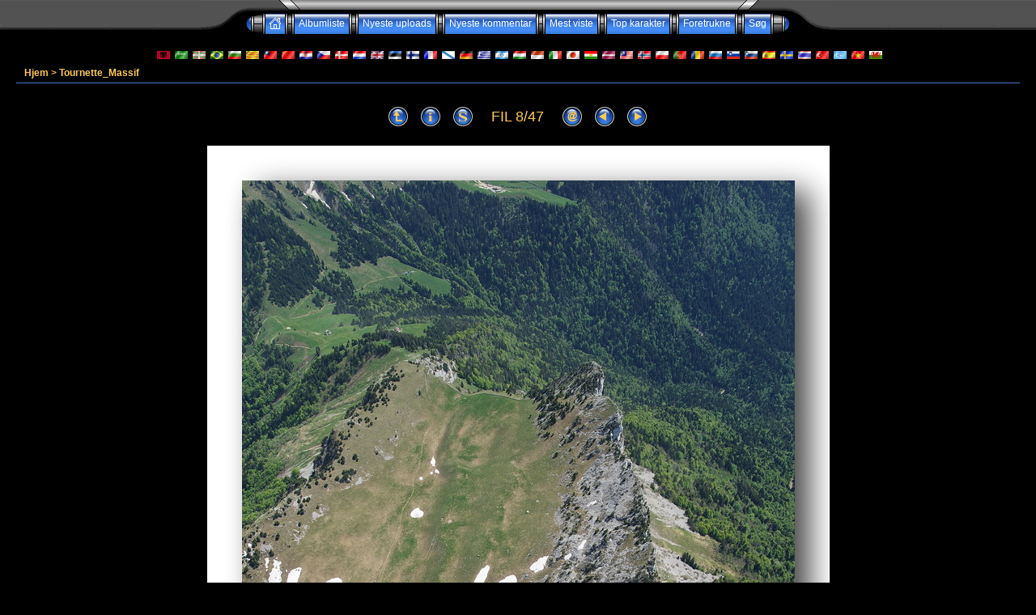

--- FILE ---
content_type: text/html
request_url: http://atsinfo.online.fr/galeries/displayimage.php?pos=-678&lang=danish
body_size: 27355
content:
<!DOCTYPE HTML PUBLIC "-//W3C//DTD HTML 4.01 Transitional//EN">
<html dir="ltr">
<head>
<title>La Compagnie des Pilotes - Tournette_Massif/Le Lanfonnet</title>
<meta http-equiv="Content-Type" content="text/html; charset=iso-8859-1" />
<meta http-equiv="Pragma" content="no-cache" />

<link rel="stylesheet" href="themes/eyeball/style.css" />
<script type="text/javascript" src="scripts.js"></script>
<script language="JavaScript" type="text/JavaScript">
<!--
function MM_findObj(n, d) { //v4.01
  var p,i,x;  if(!d) d=document; if((p=n.indexOf("?"))>0&&parent.frames.length) {
    d=parent.frames[n.substring(p+1)].document; n=n.substring(0,p);}
  if(!(x=d[n])&&d.all) x=d.all[n]; for (i=0;!x&&i<d.forms.length;i++) x=d.forms[i][n];
  for(i=0;!x&&d.layers&&i<d.layers.length;i++) x=MM_findObj(n,d.layers[i].document);
  if(!x && d.getElementById) x=d.getElementById(n); return x;
}

function MM_showHideLayers() { //v6.0
  var i,p,v,obj,args=MM_showHideLayers.arguments;
  for (i=0; i<(args.length-2); i+=3) if ((obj=MM_findObj(args[i]))!=null) { v=args[i+2];
    if (obj.style) { obj=obj.style; v=(v=='show')?'visible':(v=='hide')?'hidden':v; }
    obj.visibility=v; }
}
//-->
</script>
<!--
$Id: template.html,v 1.4 2004/07/24 15:04:19 gaugau Exp $
-->
</head>
<body>
<div id="Menu1" style="position:absolute; width:780px; height:30px; z-index:1; left: 22px; top: 47px; visibility: hidden;">
                <span class="topmenu">
                        <table border="0" cellpadding="0" cellspacing="0">
                                <tr>
                                        <td>
                                        
                                                |








<!-- BEGIN login -->
                                                <a href="login.php?referer=%2Fgaleries%2Fdisplayimage.php%3Fpos%3D-678%26lang%3Ddanish">Log ind</a> |
<!-- END login -->


                                        </td>
                                </tr>
                        </table>
                </span>
                                        </div>
<table border="0" cellpadding="0" cellspacing="0" width="100%" class="top_panel">
  <tr>
   <td><table border="0" cellpadding="0" cellspacing="0" width="100%">
          <tr>
           <td width="49%" background="themes/eyeball/images/top_background_r1_c1.gif"></td>
           <td width="2%"><table border="0" cellpadding="0" cellspacing="0" wisth="100%">
                  <tr>
                   <td><table border="0" cellpadding="0" cellspacing="0" width="100%">
                          <tr>
                           <td><img name="top_background_r1_c2" src="themes/eyeball/images/top_background_r1_c2.gif" width="135" height="17" border="0" id="top_background_r1_c2" alt="" /></td>
                           <td width="100%" background="themes/eyeball/images/top_background_r1_c4.gif"></td>
                           <td><img name="top_background_r1_c5" src="themes/eyeball/images/top_background_r1_c5.gif" width="135" height="17" border="0" id="top_background_r1_c5" alt="" /></td>
                          </tr>
                        </table></td>
                  </tr>
                  <tr>
                   <td><table border="0" cellpadding="0" cellspacing="0" width="100%">
                          <tr>
                           <td><img name="top_background_r2_c2" src="themes/eyeball/images/top_background_r2_c2.gif" width="55" height="25" border="0" id="top_background_r2_c2" alt="" /></td>
                           <td align="center">                        <table border="0" cellpadding="0" cellspacing="0" border="0" class="top_menu_bttn">
                                <tr>
                                        <td><img src="themes/eyeball/images/top_menu_left.gif" border="0" alt="" /><br /></td>
                                        <td background="themes/eyeball/images/top_menu_button.gif">
                                                <a href="index.php" onMouseOver="MM_showHideLayers('Menu1','','show')"><img src="themes/eyeball/images/home.gif" border="0" alt="" /><br /></a>
                                        </td>
                                        <td><img src="themes/eyeball/images/top_menu_spacer.gif" border="0" alt="" /><br /></td>
                                        <td background="themes/eyeball/images/top_menu_button.gif">
                                                <a href="index.php?cat=0" title="Gå til albumlisten">Albumliste</a>
                                        </td>
                                        <td><img src="themes/eyeball/images/top_menu_spacer.gif" border="0" alt="" /><br /></td>
                                        <td background="themes/eyeball/images/top_menu_button.gif">
                                                <a href="thumbnails.php?album=lastup&cat=-4">Nyeste uploads</a>
                                        </td>
                                        <td><img src="themes/eyeball/images/top_menu_spacer.gif" border="0" alt="" /><br /></td>
                                        <td background="themes/eyeball/images/top_menu_button.gif">
                                                <a href="thumbnails.php?album=lastcom&cat=-4" onMouseOver="MM_showHideLayers('Menu1','','hide')">Nyeste kommentar</a>
                                        </td>
                                        <td><img src="themes/eyeball/images/top_menu_spacer.gif" border="0" alt="" /><br /></td>
                                        <td background="themes/eyeball/images/top_menu_button.gif">
                                                <a href="thumbnails.php?album=topn&cat=-4" onMouseOver="MM_showHideLayers('Menu1','','hide')">Mest viste</a>
                                        </td>
                                        <td><img src="themes/eyeball/images/top_menu_spacer.gif" border="0" alt="" /><br /></td>
                                        <td background="themes/eyeball/images/top_menu_button.gif">
                                                <a href="thumbnails.php?album=toprated&cat=-4" onMouseOver="MM_showHideLayers('Menu1','','hide')">Top karakter</a>
                                        </td>
                                        <td><img src="themes/eyeball/images/top_menu_spacer.gif" border="0" alt="" /><br /></td>
                                        <td background="themes/eyeball/images/top_menu_button.gif">
                                        <a href="thumbnails.php?album=favpics" onMouseOver="MM_showHideLayers('Menu1','','hide')">Foretrukne</a>
                                        </td>
                                        <td><img src="themes/eyeball/images/top_menu_spacer.gif" border="0" alt="" /><br /></td>
                                         <td background="themes/eyeball/images/top_menu_button.gif">
                                                <a href="search.php" onMouseOver="MM_showHideLayers('Menu1','','hide')">Søg</a>
                                        </td>
                                        <td><img src="themes/eyeball/images/top_menu_right.gif" border="0" alt="" /><br /></td>
                                </tr>
                        </table></td>
                           <td><img name="top_background_r2_c6" src="themes/eyeball/images/top_background_r2_c6.gif" width="55" height="25" border="0" id="top_background_r2_c6" alt="" /></td>
                          </tr>
                        </table></td>
                  </tr>
                </table></td>
           <td width="49%" background="themes/eyeball/images/top_background_r1_c7.gif"></td>
          </tr>
        </table></td>
  </tr>
</table>
</body>
</html>
<table width="100%" border="0" align="center" cellpadding="0" cellspacing="20">
        <tr>
                <td align="center" valign="top">
                        
                  &nbsp;
<a href="/galeries/displayimage.php?pos=-678&lang=albanian"><img src="images/flags/al.gif" border="0" width="16" height="10" alt="" title="Albanian" /></a>&nbsp;

<a href="/galeries/displayimage.php?pos=-678&lang=arabic"><img src="images/flags/sa.gif" border="0" width="16" height="10" alt="" title="Arabic (&#1575;&#1604;&#1593;&#1585;&#1576;&#1610;&#1577;)" /></a>&nbsp;

<a href="/galeries/displayimage.php?pos=-678&lang=basque"><img src="images/flags/baq.gif" border="0" width="16" height="10" alt="" title="Basque (Euskera)" /></a>&nbsp;

<a href="/galeries/displayimage.php?pos=-678&lang=brazilian_portuguese"><img src="images/flags/br.gif" border="0" width="16" height="10" alt="" title="Portuguese [Brazilian] (Portugu&ecirc;s Brasileiro)" /></a>&nbsp;

<a href="/galeries/displayimage.php?pos=-678&lang=bulgarian"><img src="images/flags/bg.gif" border="0" width="16" height="10" alt="" title="Bulgarian (&#1041;&#1098;&#1083;&#1075;&#1072;&#1088;&#1089;&#1082;&#1080;)" /></a>&nbsp;

<a href="/galeries/displayimage.php?pos=-678&lang=catalan"><img src="images/flags/ct.gif" border="0" width="16" height="10" alt="" title="Catalan (Catal&agrave;)" /></a>&nbsp;

<a href="/galeries/displayimage.php?pos=-678&lang=chinese_big5"><img src="images/flags/tw.gif" border="0" width="16" height="10" alt="" title="Chinese-Big5 (&#21488;&#28771;)" /></a>&nbsp;

<a href="/galeries/displayimage.php?pos=-678&lang=chinese_gb"><img src="images/flags/cn.gif" border="0" width="16" height="10" alt="" title="Chinese-GB2312 (&#20013;&#22269;)" /></a>&nbsp;

<a href="/galeries/displayimage.php?pos=-678&lang=croatian"><img src="images/flags/hr.gif" border="0" width="16" height="10" alt="" title="Croatian (Hrvatski)" /></a>&nbsp;

<a href="/galeries/displayimage.php?pos=-678&lang=czech"><img src="images/flags/cz.gif" border="0" width="16" height="10" alt="" title="Czech (&#x010C;esky)" /></a>&nbsp;

<a href="/galeries/displayimage.php?pos=-678&lang=danish"><img src="images/flags/dk.gif" border="0" width="16" height="10" alt="" title="Danish (Dansk)" /></a>&nbsp;

<a href="/galeries/displayimage.php?pos=-678&lang=dutch"><img src="images/flags/nl.gif" border="0" width="16" height="10" alt="" title="Dutch (Nederlands)" /></a>&nbsp;

<a href="/galeries/displayimage.php?pos=-678&lang=english"><img src="images/flags/gb.gif" border="0" width="16" height="10" alt="" title="English" /></a>&nbsp;

<a href="/galeries/displayimage.php?pos=-678&lang=estonian"><img src="images/flags/ee.gif" border="0" width="16" height="10" alt="" title="Estonian (Eesti)" /></a>&nbsp;

<a href="/galeries/displayimage.php?pos=-678&lang=finnish"><img src="images/flags/fi.gif" border="0" width="16" height="10" alt="" title="Finnish (Suomea)" /></a>&nbsp;

<a href="/galeries/displayimage.php?pos=-678&lang=french"><img src="images/flags/fr.gif" border="0" width="16" height="10" alt="" title="French (Fran&ccedil;ais)" /></a>&nbsp;

<a href="/galeries/displayimage.php?pos=-678&lang=galician"><img src="images/flags/es_gln.gif" border="0" width="16" height="10" alt="" title="Galician (Galego)" /></a>&nbsp;

<a href="/galeries/displayimage.php?pos=-678&lang=german"><img src="images/flags/de.gif" border="0" width="16" height="10" alt="" title="German (Deutsch)" /></a>&nbsp;

<a href="/galeries/displayimage.php?pos=-678&lang=greek"><img src="images/flags/gr.gif" border="0" width="16" height="10" alt="" title="Greek (&#917;&#955;&#955;&#951;&#957;&#953;&#954;&#940;)" /></a>&nbsp;

<a href="/galeries/displayimage.php?pos=-678&lang=hebrew"><img src="images/flags/il.gif" border="0" width="16" height="10" alt="" title="Hebrew (&#1506;&#1489;&#1512;&#1497;&#1514;)" /></a>&nbsp;

<a href="/galeries/displayimage.php?pos=-678&lang=hungarian"><img src="images/flags/hu.gif" border="0" width="16" height="10" alt="" title="Hungarian (Magyarul)" /></a>&nbsp;

<a href="/galeries/displayimage.php?pos=-678&lang=indonesian"><img src="images/flags/id.gif" border="0" width="16" height="10" alt="" title="Indonesian (Bahasa Indonesia)" /></a>&nbsp;

<a href="/galeries/displayimage.php?pos=-678&lang=italian"><img src="images/flags/it.gif" border="0" width="16" height="10" alt="" title="Italian (Italiano)" /></a>&nbsp;

<a href="/galeries/displayimage.php?pos=-678&lang=japanese"><img src="images/flags/jp.gif" border="0" width="16" height="10" alt="" title="Japanese (&#26085;&#26412;&#35486;)" /></a>&nbsp;

<a href="/galeries/displayimage.php?pos=-678&lang=kurdish"><img src="images/flags/ku.gif" border="0" width="16" height="10" alt="" title="Kurdish (&#1603;&#1608;&#1585;&#1583;&#1740;)" /></a>&nbsp;

<a href="/galeries/displayimage.php?pos=-678&lang=latvian"><img src="images/flags/lv.gif" border="0" width="16" height="10" alt="" title="Latvian" /></a>&nbsp;

<a href="/galeries/displayimage.php?pos=-678&lang=malay"><img src="images/flags/my.gif" border="0" width="16" height="10" alt="" title="Malay (Bahasa Melayu)" /></a>&nbsp;

<a href="/galeries/displayimage.php?pos=-678&lang=norwegian"><img src="images/flags/no.gif" border="0" width="16" height="10" alt="" title="Norwegian (Norsk)" /></a>&nbsp;

<a href="/galeries/displayimage.php?pos=-678&lang=polish"><img src="images/flags/pl.gif" border="0" width="16" height="10" alt="" title="Polish (Polski)" /></a>&nbsp;

<a href="/galeries/displayimage.php?pos=-678&lang=portuguese"><img src="images/flags/pt.gif" border="0" width="16" height="10" alt="" title="Portuguese [Portugal] (Portugu&ecirc;s)" /></a>&nbsp;

<a href="/galeries/displayimage.php?pos=-678&lang=romanian"><img src="images/flags/ro.gif" border="0" width="16" height="10" alt="" title="Romanian (Rom&acirc;n&atilde;)" /></a>&nbsp;

<a href="/galeries/displayimage.php?pos=-678&lang=russian"><img src="images/flags/ru.gif" border="0" width="16" height="10" alt="" title="Russian (&#1056;&#1091;&#1089;&#1089;&#1082;&#1080;&#1081;)" /></a>&nbsp;

<a href="/galeries/displayimage.php?pos=-678&lang=slovak"><img src="images/flags/sl.gif" border="0" width="16" height="10" alt="" title="Slovak (Slovensky)" /></a>&nbsp;

<a href="/galeries/displayimage.php?pos=-678&lang=slovenian"><img src="images/flags/si.gif" border="0" width="16" height="10" alt="" title="Slovenian (Slovensko)" /></a>&nbsp;

<a href="/galeries/displayimage.php?pos=-678&lang=spanish"><img src="images/flags/es.gif" border="0" width="16" height="10" alt="" title="Spanish (Espa&ntilde;ol)" /></a>&nbsp;

<a href="/galeries/displayimage.php?pos=-678&lang=swedish"><img src="images/flags/se.gif" border="0" width="16" height="10" alt="" title="Swedish (Svenska)" /></a>&nbsp;

<a href="/galeries/displayimage.php?pos=-678&lang=thai"><img src="images/flags/th.gif" border="0" width="16" height="10" alt="" title="Thai (&#3652;&#3607;&#3618;)" /></a>&nbsp;

<a href="/galeries/displayimage.php?pos=-678&lang=turkish"><img src="images/flags/tr.gif" border="0" width="16" height="10" alt="" title="Turkish (T&uuml;rk&ccedil;e)" /></a>&nbsp;

<a href="/galeries/displayimage.php?pos=-678&lang=uighur"><img src="images/flags/cn-xj.gif" border="0" width="16" height="10" alt="" title="Uighur" /></a>&nbsp;

<a href="/galeries/displayimage.php?pos=-678&lang=vietnamese"><img src="images/flags/vn.gif" border="0" width="16" height="10" alt="" title="Vietnamese (Tieng Viet)" /></a>&nbsp;

<a href="/galeries/displayimage.php?pos=-678&lang=welsh"><img src="images/flags/gb-cm.gif" border="0" width="16" height="10" alt="" title="Welsh (Cymraeg)" /></a>&nbsp;

                        
<!-- Start standard table -->
<table align="center" width="100%" cellspacing="0" cellpadding="0" class="maintable">

        <tr>
                <td colspan="3" class="tableh1"><span class="statlink"><b><a href="index.php">Hjem</a> > <a href="thumbnails.php?album=4">Tournette_Massif</a></b></span></td>
        </tr>
</table>
<!-- End standard table -->
        <img src="images/spacer.gif" width="1" height="25" /><br />

<!-- Start standard table -->
<table align="center" width="1024" cellspacing="0" cellpadding="0" class="maintable">

        <tr>
                <td align="center" valign="middle" class="navmenu" width="50%">
                        &nbsp;
                </td>
                <td align="center" valign="middle" class="navmenu" width="48">
                        <a href="thumbnails.php?album=4&page=1" class="navmenu_pic" title="Retur til oversigt"><img src="themes/eyeball/images/imv_up.gif" align="absmiddle" border="0" alt="Retur til oversigt" /></a>
                </td>
                <td align="center" valign="middle" class="navmenu" width="48">
                        <a href="javascript:;" onClick="blocking('picinfo','yes', 'block'); return false;" title="Vis/skjul fil information"><img src="themes/eyeball/images/imv_picinfo.gif" border="0" align="absmiddle" alt="Vis/skjul fil information" /></a>
                </td>
                <td align="center" valign="middle" class="navmenu" width="48">
                        <a href="/galeries/displayimage.php?album=4&pid=678&slideshow=5000" title="Slideshow"><img src="themes/eyeball/images/imv_slideshow.gif" border="0" align="absmiddle" alt="Slideshow" /></a>
                </td>
                <td align="center" valign="middle" class="navmenu" style="white-space: nowrap; padding-left: 15px; padding-right: 15px; font-size: 18px; font-weight: normal;">
                        FIL 8/47
                </td>
                <td align="center" valign="middle" class="navmenu" width="48">
                        <a href="ecard.php?album=4&pid=678&pos=7" title="Send denne fil som et e-postkort"><img src="themes/eyeball/images/imv_ecards.gif" border="0" align="absmiddle" alt="Send denne fil som et e-postkort"></a>
                </td>
                <td align="center" valign="middle" class="navmenu" width="48">
                        <a href="/galeries/displayimage.php?album=4&pos=6" class="navmenu_pic" title="Se forrige fil"><img src="themes/eyeball/images/imv_prev.gif" border="0" align="absmiddle" alt="Se forrige fil" /></a>
                </td>
                <td align="center" valign="middle" class="navmenu" width="48">
                        <a href="/galeries/displayimage.php?album=4&pos=8" class="navmenu_pic" title="Se næste fil"><img src="themes/eyeball/images/imv_next.gif" border="0" align="absmiddle" alt="Se næste fil" /></a>
                </td>
                <td align="center" valign="middle" class="navmenu" width="50%">
                        &nbsp;
                </td>
        </tr>
</table>
<!-- End standard table -->

<!-- Start standard table -->
<table align="center" width="1024" cellspacing="0" cellpadding="0" class="maintable">
        <tr>
                <td align="center" class="tableb" height="100" style="white-space: nowrap; padding: 0px;">
                        <table cellspacing="2" cellpadding="0" class="imageborder">
                                <tr>
                                        <td align="center">
                                                <a href="javascript:;" onClick="MM_openBrWindow('displayimage.php?pid=678&fullsize=1','1234367951697662002606b','scrollbars=yes,toolbar=yes,status=yes,resizable=yes,width=783,height=1124')"><img src="albums/upload_2011-1/upload_2011-073.jpg" class="image" border="0" alt="Klik for at se fuld størrelse billede" /><br /></a>

                                                
                                        </td>
                                </tr>
                        </table>
<!-- BEGIN img_desc -->
                        <table cellpadding="0" cellspacing="0" class="img_caption_table">
<!-- BEGIN title -->
                                <tr>
                                        <th>
                                                Le Lanfonnet
                                        </th>
                                </tr>
<!-- END title -->

                        </table>
<!-- END img_desc -->
                </td>
        </tr>
</table>
<!-- End standard table -->

<!-- Start standard table -->
<table align="center" width="" cellspacing="0" cellpadding="0" class="maintable">

        <tr>
         <td valign="top" background='themes/eyeball/images/tile.gif' align="center" height='30'>&nbsp;</td>
        </tr>
        <tr>
        <td valign="bottom" class="thumbnails" align="center">
          
                                        <a href="displayimage.php?album=4&pos=5"><img src="albums/upload_2011-1/thumb_upload_2011-135.jpg" class="image"  height="100" border="0" alt="upload_2011-135.jpg" title="Filnavn : upload_2011-135.jpg
Filstørrelse : 407KB
Dimensioner : 1108x767
Tilføjet dato : 06. Sep, 2011"></a>&nbsp;
                                        
                                        

                                        <a href="displayimage.php?album=4&pos=6"><img src="albums/upload_2011-1/thumb_upload_2011-065.jpg" class="image"  height="100" border="0" alt="upload_2011-065.jpg" title="Filnavn : upload_2011-065.jpg
Filstørrelse : 400KB
Dimensioner : 1108x767
Tilføjet dato : 07. Sep, 2011"></a>&nbsp;
                                        
                                        

                                        <a href="displayimage.php?album=4&pos=7"><img src="albums/upload_2011-1/thumb_upload_2011-073.jpg" class="image"  height="100" border="0" alt="upload_2011-073.jpg" title="Filnavn : upload_2011-073.jpg
Filstørrelse : 450KB
Dimensioner : 767x1108
Tilføjet dato : 07. Sep, 2011"></a>&nbsp;
                                        
                                        

                                        <a href="displayimage.php?album=4&pos=8"><img src="albums/upload_2011-1/thumb_upload_2011-018.jpg" class="image"  height="100" border="0" alt="upload_2011-018.jpg" title="Filnavn : upload_2011-018.jpg
Filstørrelse : 417KB
Dimensioner : 1374x734
Tilføjet dato : 06. Sep, 2011"></a>&nbsp;
                                        
                                        

                                        <a href="displayimage.php?album=4&pos=9"><img src="albums/upload_2011-1/thumb_upload_2011-100.jpg" class="image"  height="100" border="0" alt="upload_2011-100.jpg" title="Filnavn : upload_2011-100.jpg
Filstørrelse : 331KB
Dimensioner : 1108x766
Tilføjet dato : 07. Sep, 2011"></a>&nbsp;
                                        
                                        

        </td>
        </tr>
        <tr>
         <td valign="top" background='themes/eyeball/images/tile.gif' align="center" height='30'>&nbsp;</td>
        </tr>


</table>
<!-- End standard table -->

<!-- Start standard table -->
<table align="center" width="1024" cellspacing="0" cellpadding="0" class="maintable">
        <tr>
                <td><img src="themes/eyeball/images/hline_left.gif" alt="" /><br /></td>
                <td width="100%" background="themes/eyeball/images/hline_bg.gif" align="center"><img src="themes/eyeball/images/hline_blue_ball.gif" alt="" /><br /></td>
                <td><img src="themes/eyeball/images/hline_right.gif" alt="" /><br /></td>
        </tr>
</table>
<!-- End standard table -->

<!-- Start standard table -->
<table align="center" width="1024" cellspacing="0" cellpadding="0" class="maintable">

        <tr>
                <td colspan="6" class="tableh2_compact"><b>Bedøm denne fil</b> (Aktuel karakter: 2.2 / 5 med 403 stemmer)</td>
        </tr>
        <tr>
                <td class="tableb_compact" width="17%" align="center"><a href="ratepic.php?pic=678&rate=0" title="Dårligt"><img src="themes/eyeball/images/rating0.gif" alt="Dårligt" border="0" /><br /></a></td>
                <td class="tableb_compact" width="17%" align="center"><a href="ratepic.php?pic=678&rate=1" title="Ringe"><img src="themes/eyeball/images/rating1.gif" alt="Ringe" border="0" /><br /></a></td>
                <td class="tableb_compact" width="17%" align="center"><a href="ratepic.php?pic=678&rate=2" title="Rimeligt"><img src="themes/eyeball/images/rating2.gif" alt="Rimeligt" border="0" /><br /></a></td>
                <td class="tableb_compact" width="17%" align="center"><a href="ratepic.php?pic=678&rate=3" title="Godt"><img src="themes/eyeball/images/rating3.gif" alt="Godt" border="0" /><br /></a></td>
                <td class="tableb_compact" width="17%" align="center"><a href="ratepic.php?pic=678&rate=4" title="Rigtig godt"><img src="themes/eyeball/images/rating4.gif" alt="Rigtig godt" border="0" /><br /></a></td>
                <td class="tableb_compact" width="17%" align="center"><a href="ratepic.php?pic=678&rate=5" title="Fantastisk"><img src="themes/eyeball/images/rating5.gif" alt="Fantastisk" border="0" /><br /></a></td>
        </tr>
</table>
<!-- End standard table -->
<div id="picinfo" style="display: none;">

<!-- Start standard table -->
<table align="center" width="1024" cellspacing="0" cellpadding="0" class="maintable">
        <tr>
                <td><img src="themes/eyeball/images/hline_left.gif" alt="" /><br /></td>
                <td width="100%" background="themes/eyeball/images/hline_bg.gif" align="center"><img src="themes/eyeball/images/hline_blue_ball.gif" alt="" /><br /></td>
                <td><img src="themes/eyeball/images/hline_right.gif" alt="" /><br /></td>
        </tr>
</table>
<!-- End standard table -->

<!-- Start standard table -->
<table align="center" width="1024" cellspacing="0" cellpadding="0" class="maintable">
        <tr><td colspan="2" class="tableh2_compact"><b>Fil information</b></td></tr>
        <tr><td class="tableb_compact" valign="top" nowrap>Filnavn:</td><td class="tableb_compact">upload_2011-073.jpg</td></tr>
        <tr><td class="tableb_compact" valign="top" nowrap>Album navn:</td><td class="tableb_compact"><span class="alblink"><a href ="profile.php?uid=1">atsinfo</a> / <a href="thumbnails.php?album=4">Tournette_Massif</a></span></td></tr>
        <tr><td class="tableb_compact" valign="top" nowrap>Karakter (403 stemmer):</td><td class="tableb_compact"><img src="themes/eyeball/images/rating2.gif" align="absmiddle"/></td></tr>
        <tr><td class="tableb_compact" valign="top" nowrap>Filstørrelse:</td><td class="tableb_compact"><span dir="LTR">450&nbsp;KB</span></td></tr>
        <tr><td class="tableb_compact" valign="top" nowrap>Dimensioner:</td><td class="tableb_compact">767 x 1108 pixels</td></tr>
        <tr><td class="tableb_compact" valign="top" nowrap>Vist:</td><td class="tableb_compact">2039 gange</td></tr>
        <tr><td class="tableb_compact" valign="top" nowrap>URL:</td><td class="tableb_compact"><a href="http://atsinfo.free.fr/galerie/displayimage.php?pos=-678" >http://atsinfo.free.fr/galerie/displayimage.php?pos=-678</a></td></tr>
        <tr><td class="tableb_compact" valign="top" nowrap>Foretrukne:</td><td class="tableb_compact"><a href="addfav.php?pid=678">Føj til foretrukne</a></td></tr>
</table>
<!-- End standard table -->
</div>
<div class="footer" align="center" style="padding-top: 10px;">Powered by <a href="http://coppermine.sf.net/" target="_blank">Coppermine Photo Gallery</a></div>
                </td>
        </tr>
		<tr>
                <td align="center" valign="top">&nbsp;</td>
        </tr>
</table>

<!--Coppermine Photo Gallery 1.3.5--></body>
</html>
